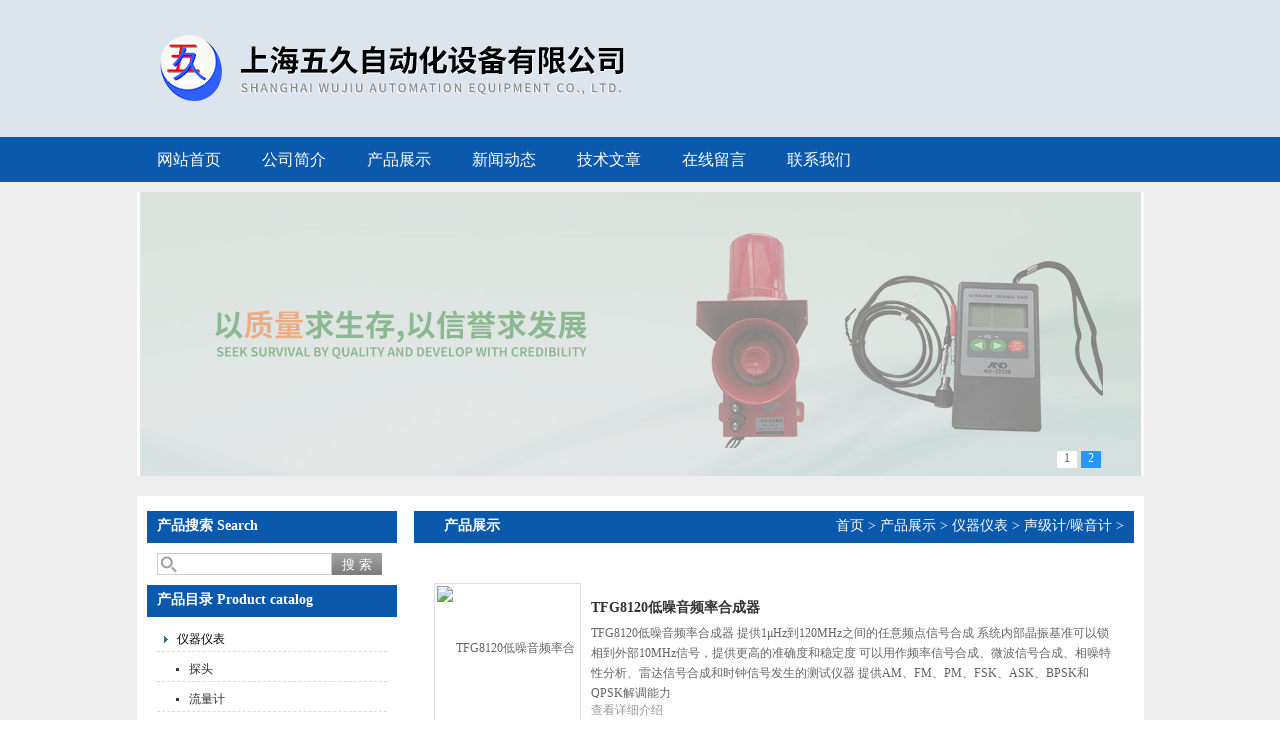

--- FILE ---
content_type: text/html; charset=utf-8
request_url: http://www.jsbyb.com/wujiu-SonList-942443/
body_size: 8635
content:
<!DOCTYPE html PUBLIC "-//W3C//DTD XHTML 1.0 Transitional//EN" "http://www.w3.org/TR/xhtml1/DTD/xhtml1-transitional.dtd">
<html xmlns="http://www.w3.org/1999/xhtml">
<head>
<link rel="canonical" href="http://www.jsbyb.com/wujiu-SonList-942443/" />

<meta http-equiv="Content-Type" content="text/html; charset=utf-8" />
<TITLE>声级计/噪音计-上海五久自动化设备有限公司</TITLE>
<META NAME="Description" CONTENT="上海五久自动化设备有限公司专业供应销售声级计/噪音计系列产品,公司具有良好的市场信誉,专业的售后和技术服务团队,凭借多年不断技术创新,迎得了客户的认可,欢迎来电来涵洽谈合作！">
<META NAME="Keywords" CONTENT="声级计/噪音计">
<link href="/skins/90053/css/css.css" rel="stylesheet" type="text/css" />
<script type="text/javascript" src="/skins/90053/js/jquery.pack.js"></script>
<script type="text/javascript" src="/skins/90053/js/jquery.SuperSlide.js"></script>
<script type="application/ld+json">
{
"@context": "https://ziyuan.baidu.com/contexts/cambrian.jsonld",
"@id": "http://www.jsbyb.com/wujiu-SonList-942443/",
"title": "声级计/噪音计-上海五久自动化设备有限公司",
"upDate": "2025-09-04T13:31:21"
    }</script>
<script language="javaScript" src="/js/JSChat.js"></script><script language="javaScript">function ChatBoxClickGXH() { DoChatBoxClickGXH('http://chat.hbzhan.com',94581) }</script><script>
(function(){
var bp = document.createElement('script');
var curProtocol = window.location.protocol.split(':')[0];
if (curProtocol === 'https') {
bp.src = 'https://zz.bdstatic.com/linksubmit/push.js';
}
else {
bp.src = 'http://push.zhanzhang.baidu.com/push.js';
}
var s = document.getElementsByTagName("script")[0];
s.parentNode.insertBefore(bp, s);
})();
</script>
</head>
<body>
<div id="header_zon">
   <div id="header">
     <div id="logo"><img src="/skins/90053/images/logo.png" width="552" height="137" /></div>
     <div id="top_right">
           <!--<img src="/skins/90053/images/a1.jpg" width="262" height="28" /><a href="/"><img src="/skins/90053/images/a2.jpg" width="55" height="28" /></a><a href="/contact.html"><img src="/skins/90053/images/a4.jpg" width="70" height="28" /></a><img src="/skins/90053/images/a5.jpg" width="452" height="109" />-->
     </div>
  </div>
</div>
<div id="nav_zon">
   <div class="nav">
       <ul>
          <li><a href="/">网站首页</a></li>
          <li><a href="/aboutus.html" rel="nofollow">公司简介</a></li>
          <li><a href="/products.html">产品展示</a></li>
          <li><a href="/news.html">新闻动态</a></li>
          <li><a href="/article.html">技术文章</a></li>
          <!--<li><a href="/down.html" rel="nofollow">资料下载</a></li>-->
          <li><a href="/order.html" rel="nofollow">在线留言</a></li>
         <!-- <li><a href="/anther1/" rel="nofollow">售后支持</a></li>-->
          <li><a href="/contact.html" rel="nofollow">联系我们</a></li>
        </ul>
    </div>
</div>
<script src="http://www.hbzhan.com/mystat.aspx?u=wujiu"></script>
<div id="bg">
<div id="banner"><div id="banner_Small">
    <div class="picBtnLeft">
      <!--数字按钮-->
      <div class="hd"><ul><li>1</li><li>2</li></ul></div>
      <div class="bd">
        <ul>
          <li><div class="pic"><a href="/"><img src="/skins/90053/images/b1.jpg"/></a></div></li>
          <li><div class="pic"><a href="/"><img src="/skins/90053/images/b2.jpg"/></a></div></li>
        </ul>
      </div>
    </div>
    <script type="text/javascript">jQuery("#banner_Small .picBtnLeft").slide({ mainCell:".bd ul",autoPlay:true });</script>
  </div></div>
<div id="content_zon">
<div id="content">
  <div id="con_left">
<div id="left_top" >
    <div id="biaoti"><b>产品搜索 Search</b></div> 
    <div class="sousuo">
		 <form name="form1" method="post" action="/products.html" onsubmit="return checkform(form1)">
			<input name="" type="submit" class="ss_an"  value="搜 索"/> 
		   <input type="text" name="keyword"   class="ss_input" onfocus="if (value =='请输入搜索关键字'){value =''}" onblur="if (value =='')" value="" />
		 </form> 
		</div>
    </div>
<div id="clear"></div>
 <div id="left_top" style="margin-top:10px;">
    <div id="biaoti"><b>产品目录 Product catalog</b></div> 
    <div id="pro_nav"><!--产品目录-->
	     <ul id="pro_nav_lb" class="pro_nav">
		  
		   <li><a href="/wujiu-ParentList-335244/" title="仪器仪表"  target="_blank" class="dla">仪器仪表</a>
             <ul>
              					  
				<li><a href="/wujiu-SonList-1512240/" target="_blank" title="探头">探头</a></li>
				 					  
				<li><a href="/wujiu-SonList-1393620/" target="_blank" title="流量计">流量计</a></li>
				 					  
				<li><a href="/wujiu-SonList-1064047/" target="_blank" title="一氧化碳检测仪">一氧化碳检测仪</a></li>
				 					  
				<li><a href="/wujiu-SonList-1063969/" target="_blank" title="红外热成像仪">红外热成像仪</a></li>
				 					  
				<li><a href="/wujiu-SonList-1063742/" target="_blank" title="频谱分析仪">频谱分析仪</a></li>
				 					  
				<li><a href="/wujiu-SonList-1063736/" target="_blank" title="直流稳定电源">直流稳定电源</a></li>
				 					  
				<li><a href="/wujiu-SonList-1063215/" target="_blank" title="高斯计">高斯计</a></li>
				 					  
				<li><a href="/wujiu-SonList-1063206/" target="_blank" title="标准通用型磁通门计">标准通用型磁通门计</a></li>
				 					  
				<li><a href="/wujiu-SonList-1063084/" target="_blank" title="电流探头">电流探头</a></li>
				 					  
				<li><a href="/wujiu-SonList-1063081/" target="_blank" title="计数器">计数器</a></li>
				 					  
				<li><a href="/wujiu-SonList-1063051/" target="_blank" title="电阻测试仪">电阻测试仪</a></li>
				 					  
				<li><a href="/wujiu-SonList-1063022/" target="_blank" title="电桥">电桥</a></li>
				 					  
				<li><a href="/wujiu-SonList-1063007/" target="_blank" title="磁场处理电磁铁">磁场处理电磁铁</a></li>
				 					  
				<li><a href="/wujiu-SonList-1063004/" target="_blank" title="波形发生器">波形发生器</a></li>
				 					  
				<li><a href="/wujiu-SonList-1062989/" target="_blank" title="电磁波测试计">电磁波测试计</a></li>
				 					  
				<li><a href="/wujiu-SonList-1062966/" target="_blank" title="数控恒流源">数控恒流源</a></li>
				 					  
				<li><a href="/wujiu-SonList-1062911/" target="_blank" title="功率放大器">功率放大器</a></li>
				 					  
				<li><a href="/wujiu-SonList-1062905/" target="_blank" title="半导体管特性图示仪">半导体管特性图示仪</a></li>
				 					  
				<li><a href="/wujiu-SonList-1062885/" target="_blank" title="标准电池">标准电池</a></li>
				 					  
				<li><a href="/wujiu-SonList-1061316/" target="_blank" title="双填充柱进样器+双氢火焰检测器">双填充柱进样器+双氢火焰检测器</a></li>
				 					  
				<li><a href="/wujiu-SonList-1061288/" target="_blank" title="双填充柱进样器+热导检测器">双填充柱进样器+热导检测器</a></li>
				 					  
				<li><a href="/wujiu-SonList-1061265/" target="_blank" title="毛细管柱进样器+热导检测器">毛细管柱进样器+热导检测器</a></li>
				 					  
				<li><a href="/wujiu-SonList-1061258/" target="_blank" title="智能崩解仪">智能崩解仪</a></li>
				 					  
				<li><a href="/wujiu-SonList-1061232/" target="_blank" title="电表">电表</a></li>
				 					  
				<li><a href="/wujiu-SonList-1061221/" target="_blank" title="全自动部份收集器">全自动部份收集器</a></li>
				 					  
				<li><a href="/wujiu-SonList-1061213/" target="_blank" title="全自动试验支架">全自动试验支架</a></li>
				 					  
				<li><a href="/wujiu-SonList-1061199/" target="_blank" title="粉尘仪">粉尘仪</a></li>
				 					  
				<li><a href="/wujiu-SonList-1061188/" target="_blank" title="高功能数显测力仪">高功能数显测力仪</a></li>
				 					  
				<li><a href="/wujiu-SonList-1061172/" target="_blank" title="经济型数显测力仪">经济型数显测力仪</a></li>
				 					  
				<li><a href="/wujiu-SonList-1061170/" target="_blank" title="检测器">检测器</a></li>
				 					  
				<li><a href="/wujiu-SonList-1061159/" target="_blank" title="比色计">比色计</a></li>
				 					  
				<li><a href="/wujiu-SonList-1061021/" target="_blank" title="张力仪">张力仪</a></li>
				 					  
				<li><a href="/wujiu-SonList-1060983/" target="_blank" title="分流器">分流器</a></li>
				 					  
				<li><a href="/wujiu-SonList-1060977/" target="_blank" title="气候箱">气候箱</a></li>
				 					  
				<li><a href="/wujiu-SonList-1060972/" target="_blank" title="搅拌机">搅拌机</a></li>
				 					  
				<li><a href="/wujiu-SonList-1060887/" target="_blank" title="摇床">摇床</a></li>
				 					  
				<li><a href="/wujiu-SonList-1060886/" target="_blank" title="紫外分析仪">紫外分析仪</a></li>
				 					  
				<li><a href="/wujiu-SonList-1060778/" target="_blank" title="闪点和燃点试验器">闪点和燃点试验器</a></li>
				 					  
				<li><a href="/wujiu-SonList-1060775/" target="_blank" title="电位差计">电位差计</a></li>
				 					  
				<li><a href="/wujiu-SonList-1060645/" target="_blank" title="交/直流标准电阻箱">交/直流标准电阻箱</a></li>
				 					  
				<li><a href="/wujiu-SonList-1060575/" target="_blank" title="指针式直流检流计">指针式直流检流计</a></li>
				 					  
				<li><a href="/wujiu-SonList-1060489/" target="_blank" title="除湿机">除湿机</a></li>
				 					  
				<li><a href="/wujiu-SonList-1060409/" target="_blank" title="电流互感器">电流互感器</a></li>
				 					  
				<li><a href="/wujiu-SonList-1059923/" target="_blank" title="超声波清洗器">超声波清洗器</a></li>
				 					  
				<li><a href="/wujiu-SonList-1059898/" target="_blank" title="温度记录仪">温度记录仪</a></li>
				 					  
				<li><a href="/wujiu-SonList-1058208/" target="_blank" title="药物溶出仪">药物溶出仪</a></li>
				 					  
				<li><a href="/wujiu-SonList-1058202/" target="_blank" title="采样器">采样器</a></li>
				 					  
				<li><a href="/wujiu-SonList-1058186/" target="_blank" title="紫外可见分光光度计">紫外可见分光光度计</a></li>
				 					  
				<li><a href="/wujiu-SonList-1058175/" target="_blank" title="数显高速分散均质机">数显高速分散均质机</a></li>
				 					  
				<li><a href="/wujiu-SonList-1058150/" target="_blank" title="箱式电阻炉">箱式电阻炉</a></li>
				 					  
				<li><a href="/wujiu-SonList-1057332/" target="_blank" title="片剂脆碎度测定仪">片剂脆碎度测定仪</a></li>
				 					  
				<li><a href="/wujiu-SonList-1057293/" target="_blank" title="智能溶出试验仪">智能溶出试验仪</a></li>
				 					  
				<li><a href="/wujiu-SonList-1057287/" target="_blank" title="密度计">密度计</a></li>
				 					  
				<li><a href="/wujiu-SonList-1057245/" target="_blank" title="逻辑分析仪">逻辑分析仪</a></li>
				 					  
				<li><a href="/wujiu-SonList-1057230/" target="_blank" title="光度计">光度计</a></li>
				 					  
				<li><a href="/wujiu-SonList-1057218/" target="_blank" title="澄明度检测仪">澄明度检测仪</a></li>
				 					  
				<li><a href="/wujiu-SonList-1057217/" target="_blank" title="小型包衣机">小型包衣机</a></li>
				 					  
				<li><a href="/wujiu-SonList-1057157/" target="_blank" title="恒流泵">恒流泵</a></li>
				 					  
				<li><a href="/wujiu-SonList-1057144/" target="_blank" title="消毒箱">消毒箱</a></li>
				 					  
				<li><a href="/wujiu-SonList-1057097/" target="_blank" title="恒温恒湿箱">恒温恒湿箱</a></li>
				 					  
				<li><a href="/wujiu-SonList-1057092/" target="_blank" title="钳表">钳表</a></li>
				 					  
				<li><a href="/wujiu-SonList-1056991/" target="_blank" title="智能片剂硬度仪">智能片剂硬度仪</a></li>
				 					  
				<li><a href="/wujiu-SonList-1056986/" target="_blank" title="熔点仪">熔点仪</a></li>
				 					  
				<li><a href="/wujiu-SonList-1056980/" target="_blank" title="电磁阀">电磁阀</a></li>
				 					  
				<li><a href="/wujiu-SonList-1056974/" target="_blank" title="智能微粒检测仪">智能微粒检测仪</a></li>
				 					  
				<li><a href="/wujiu-SonList-1056890/" target="_blank" title="电子天平">电子天平</a></li>
				 					  
				<li><a href="/wujiu-SonList-1056827/" target="_blank" title="旋转蒸发器">旋转蒸发器</a></li>
				 					  
				<li><a href="/wujiu-SonList-1056824/" target="_blank" title="测定仪">测定仪</a></li>
				 					  
				<li><a href="/wujiu-SonList-1056763/" target="_blank" title="试验箱">试验箱</a></li>
				 					  
				<li><a href="/wujiu-SonList-1056715/" target="_blank" title="高灵敏度热导检测器">高灵敏度热导检测器</a></li>
				 					  
				<li><a href="/wujiu-SonList-1056685/" target="_blank" title="万用表">万用表</a></li>
				 					  
				<li><a href="/wujiu-SonList-1056684/" target="_blank" title="气相色谱仪">气相色谱仪</a></li>
				 					  
				<li><a href="/wujiu-SonList-1056671/" target="_blank" title="氮磷检测器">氮磷检测器</a></li>
				 					  
				<li><a href="/wujiu-SonList-1056669/" target="_blank" title="油压缓冲器">油压缓冲器</a></li>
				 					  
				<li><a href="/wujiu-SonList-1056668/" target="_blank" title="电弧发生器">电弧发生器</a></li>
				 					  
				<li><a href="/wujiu-SonList-1056624/" target="_blank" title="荧光分光光度计">荧光分光光度计</a></li>
				 					  
				<li><a href="/wujiu-SonList-1056583/" target="_blank" title="信号分析仪">信号分析仪</a></li>
				 					  
				<li><a href="/wujiu-SonList-1056580/" target="_blank" title="看谱镜">看谱镜</a></li>
				 					  
				<li><a href="/wujiu-SonList-1056565/" target="_blank" title="气体检测仪">气体检测仪</a></li>
				 					  
				<li><a href="/wujiu-SonList-1056531/" target="_blank" title="信号发生器">信号发生器</a></li>
				 					  
				<li><a href="/wujiu-SonList-1056529/" target="_blank" title="功率计">功率计</a></li>
				 					  
				<li><a href="/wujiu-SonList-1056481/" target="_blank" title="压力表">压力表</a></li>
				 					  
				<li><a href="/wujiu-SonList-1056478/" target="_blank" title="普朗克常数">普朗克常数</a></li>
				 					  
				<li><a href="/wujiu-SonList-1056371/" target="_blank" title="搅拌器">搅拌器</a></li>
				 					  
				<li><a href="/wujiu-SonList-1056350/" target="_blank" title="扭矩仪">扭矩仪</a></li>
				 					  
				<li><a href="/wujiu-SonList-1056213/" target="_blank" title="铝盒">铝盒</a></li>
				 					  
				<li><a href="/wujiu-SonList-1056154/" target="_blank" title="可见分光光度计">可见分光光度计</a></li>
				 					  
				<li><a href="/wujiu-SonList-1056151/" target="_blank" title="电力测试仪">电力测试仪</a></li>
				 					  
				<li><a href="/wujiu-SonList-1056135/" target="_blank" title="自动液相色谱分离层析仪">自动液相色谱分离层析仪</a></li>
				 					  
				<li><a href="/wujiu-SonList-1056106/" target="_blank" title="有源探头">有源探头</a></li>
				 					  
				<li><a href="/wujiu-SonList-1056098/" target="_blank" title="差分探头">差分探头</a></li>
				 					  
				<li><a href="/wujiu-SonList-1056094/" target="_blank" title="无源电压探头">无源电压探头</a></li>
				 					  
				<li><a href="/wujiu-SonList-1055935/" target="_blank" title="热电阻模拟器">热电阻模拟器</a></li>
				 					  
				<li><a href="/wujiu-SonList-1055841/" target="_blank" title="风淋室">风淋室</a></li>
				 					  
				<li><a href="/wujiu-SonList-1055749/" target="_blank" title="函数信号发生器">函数信号发生器</a></li>
				 					  
				<li><a href="/wujiu-SonList-1055704/" target="_blank" title="数显推拉计">数显推拉计</a></li>
				 					  
				<li><a href="/wujiu-SonList-1019871/" target="_blank" title="毫伏表">毫伏表</a></li>
				 					  
				<li><a href="/wujiu-SonList-1019870/" target="_blank" title="数字微欧计">数字微欧计</a></li>
				 					  
				<li><a href="/wujiu-SonList-1019872/" target="_blank" title="交直流钩表">交直流钩表</a></li>
				 					  
				<li><a href="/wujiu-SonList-1019868/" target="_blank" title="直流电阻箱">直流电阻箱</a></li>
				 					  
				<li><a href="/wujiu-SonList-1019867/" target="_blank" title="水分测定仪">水分测定仪</a></li>
				 					  
				<li><a href="/wujiu-SonList-1019866/" target="_blank" title="双层玻璃反应器">双层玻璃反应器</a></li>
				 					  
				<li><a href="/wujiu-SonList-1019865/" target="_blank" title="溶出度测试仪">溶出度测试仪</a></li>
				 					  
				<li><a href="/wujiu-SonList-942443/" target="_blank" title="声级计/噪音计">声级计/噪音计</a></li>
				 					  
				<li><a href="/wujiu-SonList-942425/" target="_blank" title="超声波探伤仪">超声波探伤仪</a></li>
				 					  
				<li><a href="/wujiu-SonList-942416/" target="_blank" title="转速表/频闪仪">转速表/频闪仪</a></li>
				 					  
				<li><a href="/wujiu-SonList-942405/" target="_blank" title="粘度计">粘度计</a></li>
				 					  
				<li><a href="/wujiu-SonList-942390/" target="_blank" title="分析天平">分析天平</a></li>
				 					  
				<li><a href="/wujiu-SonList-818184/" target="_blank" title="粗糙度仪">粗糙度仪</a></li>
				 					  
				<li><a href="/wujiu-SonList-793426/" target="_blank" title="风速仪表计|风温|风量|叶轮|热敏">风速仪表计|风温|风量|叶轮|热敏</a></li>
				 					  
				<li><a href="/wujiu-SonList-758429/" target="_blank" title="示波器">示波器</a></li>
				 					  
				<li><a href="/wujiu-SonList-758428/" target="_blank" title="里氏硬度计/邵氏硬度计/洛氏硬度计">里氏硬度计/邵氏硬度计/洛氏硬度计</a></li>
				 					  
				<li><a href="/wujiu-SonList-758427/" target="_blank" title="温度表">温度表</a></li>
				 					  
				<li><a href="/wujiu-SonList-758426/" target="_blank" title="红外线测温仪">红外线测温仪</a></li>
				 					  
				<li><a href="/wujiu-SonList-758425/" target="_blank" title="测厚仪">测厚仪</a></li>
				 					  
				<li><a href="/wujiu-SonList-421958/" target="_blank" title="测振仪">测振仪</a></li>
				 					  
				<li><a href="/wujiu-SonList-1019877/" target="_blank" title="金属探测器">金属探测器</a></li>
				 	
			 </ul>
		   </li> 
		   	  
            <li><a href="/products.html" target="_blank" class="dla">更多分类</a>   </li> 
		</ul>
		</div>
    </div>
    <div id="left_top">
    <div id="biaoti"><b>相关文章 Article</b></div> 
    <div id="pro_nav"><!--产品目录-->
	     <ul id="pro_nav_lb" class="pro_nav">
		  <li><a href="/wujiu-Article-1542595/" title="超声波测厚仪的测量技巧与注意事项" class="wc">超声波测厚仪的测量技巧与注意事项</a><span>2026-01-23</span></li><li><a href="/wujiu-Article-1523891/" title="超声波测厚仪在管道的腐蚀检测中的应用" class="wc">超声波测厚仪在管道的腐蚀检测中的应用</a><span>2025-12-22</span></li><li><a href="/wujiu-Article-1507691/" title="微细铠装热电偶的基本结构及具体应用场景" class="wc">微细铠装热电偶的基本结构及具体应用场景</a><span>2025-11-24</span></li><li><a href="/wujiu-Article-1489745/" title="超声波测厚仪测量过程中的注意事项" class="wc">超声波测厚仪测量过程中的注意事项</a><span>2025-10-27</span></li><li><a href="/wujiu-Article-1471725/" title="直流双臂电桥适用于需要高精度电阻测试的场合" class="wc">直流双臂电桥适用于需要高精度电阻测试的场合</a><span>2025-09-23</span></li>
		</ul>
		</div>
    </div>
  </div>  
  <div id="con_right">
    <div class="about">
      <div id="biaoti" style="padding-left:30px;"><b style="float:left;">产品展示</b><span style=" float:right;"><a href="/" style=" color:#fff;">首页</a> > <a href="/products.html" style=" color:#fff;">产品展示</a> > <a href="/wujiu-ParentList-335244/" style=" color:#fff;">仪器仪表</a> > <a href="/wujiu-SonList-942443/" style=" color:#fff;">声级计/噪音计</a> > 
        </span></div>
      <div class="about_con1">
        <div class="wz1"> 
			 <div id="pro_zs_box">
			<ul id="prolist_box">
			            
					
			    <li id="ind_pro_img">
				   <div class="proli_img">
<div class="proimg_bk">
  <a href="/wujiu-Products-11970230/"  title="TFG8120低噪音频率合成器" class="proimg">
   <img src="http://img66.hbzhan.com/gxhpic_ec1a542a11/204069c0c5ac94b113f359777c45f6cf7456c49f665583270271cd0a2e62cef658909a4ee01e0e7d_140_140_5.jpg" alt="TFG8120低噪音频率合成器" />
   </a>
 </div>
 </div>

	 <div class="proli_text">
	   <b> <a href="/wujiu-Products-11970230/"  title="TFG8120低噪音频率合成器">TFG8120低噪音频率合成器</a></b>
	   <p>TFG8120低噪音频率合成器
提供1μHz到120MHz之间的任意频点信号合成
系统内部晶振基准可以锁相到外部10MHz信号，提供更高的准确度和稳定度
可以用作频率信号合成、微波信号合成、相噪特性分析、雷达信号合成和时钟信号发生的测试仪器
提供AM、FM、PM、FSK、ASK、BPSK和QPSK解调能力</p>
	   <a class="pro_mm"  href="/wujiu-Products-11970230/" >查看详细介绍</a>
	 </div>		
<div id="clear"></div>
				</li>
				
					       
					
			    <li id="ind_pro_img">
				   <div class="proli_img">
<div class="proimg_bk">
  <a href="/wujiu-Products-11366566/"  title="经济型数字噪音计AZ-8928" class="proimg">
   <img src="http://img67.hbzhan.com/gxhpic_ec1a542a11/3b195b18311f773336229e2ea5ea436821a3c5e00bf7107db41d870bea906c215489fde7579dfa19_140_140_5.jpg" alt="经济型数字噪音计AZ-8928" />
   </a>
 </div>
 </div>

	 <div class="proli_text">
	   <b> <a href="/wujiu-Products-11366566/"  title="经济型数字噪音计AZ-8928">经济型数字噪音计AZ-8928</a></b>
	   <p>经济型数字噪音计AZ-8928，符合标准:IEC651 Type2；具有自动及手动换档、记录Z大/Z小值,锁定读值、手动/自动关机等功能。频率范围:31.5Hz-8KHz</p>
	   <a class="pro_mm"  href="/wujiu-Products-11366566/" >查看详细介绍</a>
	 </div>		
<div id="clear"></div>
				</li>
				
					       
					
			    <li id="ind_pro_img">
				   <div class="proli_img">
<div class="proimg_bk">
  <a href="/wujiu-Products-11366408/"  title="指针式噪音计AZ-8926" class="proimg">
   <img src="http://img65.hbzhan.com/gxhpic_ec1a542a11/3b195b18311f773336229e2ea5ea4368fd390b7412d5d80ea1f92506a4eee1d5381bd97a66f49fcd_140_140_5.jpg" alt="指针式噪音计AZ-8926" />
   </a>
 </div>
 </div>

	 <div class="proli_text">
	   <b> <a href="/wujiu-Products-11366408/"  title="指针式噪音计AZ-8926">指针式噪音计AZ-8926</a></b>
	   <p>指针式噪音计AZ-8926，符合标准:IEC651 Type2。具有自动及手动换档、记录Z大值,锁定读值、手动/自动关机等功能。频率范围:31.5Hz-8KHz。</p>
	   <a class="pro_mm"  href="/wujiu-Products-11366408/" >查看详细介绍</a>
	 </div>		
<div id="clear"></div>
				</li>
				
					       
					
			    <li id="ind_pro_img">
				   <div class="proli_img">
<div class="proimg_bk">
  <a href="/wujiu-Products-11366390/"  title="数字噪音计AZ-8925" class="proimg">
   <img src="http://img66.hbzhan.com/gxhpic_ec1a542a11/3b195b18311f773336229e2ea5ea4368b7ddee7b3bccaec60ee1279d8c75713b4c7fc371b38234a5_140_140_5.jpg" alt="数字噪音计AZ-8925" />
   </a>
 </div>
 </div>

	 <div class="proli_text">
	   <b> <a href="/wujiu-Products-11366390/"  title="数字噪音计AZ-8925">数字噪音计AZ-8925</a></b>
	   <p>数字噪音计AZ-8925，符合标准:IEC651 Type2，频率范围:31.5Hz-8KHz，瞬时值测量方式，自动及手动换档，记录Z大/Z小值,锁定读值。</p>
	   <a class="pro_mm"  href="/wujiu-Products-11366390/" >查看详细介绍</a>
	 </div>		
<div id="clear"></div>
				</li>
				
					       
					
			    <li id="ind_pro_img">
				   <div class="proli_img">
<div class="proimg_bk">
  <a href="/wujiu-Products-11366367/"  title="数字噪音计AZ-8922" class="proimg">
   <img src="http://img67.hbzhan.com/gxhpic_ec1a542a11/3b195b18311f773386be8a37137c89706d92d5c9277c5fbf0f6eb1808fc8ae70c7725a32f4e27f3a_140_140_5.jpg" alt="数字噪音计AZ-8922" />
   </a>
 </div>
 </div>

	 <div class="proli_text">
	   <b> <a href="/wujiu-Products-11366367/"  title="数字噪音计AZ-8922">数字噪音计AZ-8922</a></b>
	   <p>数字噪音计AZ-8922，符合标准:IEC651 Type2。具有夜间背光功能，频率范围:31.5Hz-8KHz，瞬时值测量方式，自动及手动换档测量，记录Z大/Z小值,锁定读值。</p>
	   <a class="pro_mm"  href="/wujiu-Products-11366367/" >查看详细介绍</a>
	 </div>		
<div id="clear"></div>
				</li>
				
					       
					
			    <li id="ind_pro_img">
				   <div class="proli_img">
<div class="proimg_bk">
  <a href="/wujiu-Products-11360820/"  title="数字噪音计AZ-8921" class="proimg">
   <img src="http://img67.hbzhan.com/gxhpic_ec1a542a11/3b195b18311f773386be8a37137c89706d92d5c9277c5fbf0f6eb1808fc8ae70c7725a32f4e27f3a_140_140_5.jpg" alt="数字噪音计AZ-8921" />
   </a>
 </div>
 </div>

	 <div class="proli_text">
	   <b> <a href="/wujiu-Products-11360820/"  title="数字噪音计AZ-8921">数字噪音计AZ-8921</a></b>
	   <p>数字噪音计AZ-8921，符合标准:IEC651 Type2。频率范围:31.5Hz-8KHz，自动及手动换档测量，瞬时值测量方式，也可外接电源供电，手动/自动关机，RS232信号输出。</p>
	   <a class="pro_mm"  href="/wujiu-Products-11360820/" >查看详细介绍</a>
	 </div>		
<div id="clear"></div>
				</li>
				
					       
					
			    <li id="ind_pro_img">
				   <div class="proli_img">
<div class="proimg_bk">
  <a href="/wujiu-Products-11247953/"  title="在线式噪音计GM1356" class="proimg">
   <img src="http://img66.hbzhan.com/gxhpic_ec1a542a11/3b195b18311f7733dc3ea26bea9111c98b4d0f3b4ca819a8a5cd1ece4478d6c5b2176d018a9ffc49_140_140_5.jpg" alt="在线式噪音计GM1356" />
   </a>
 </div>
 </div>

	 <div class="proli_text">
	   <b> <a href="/wujiu-Products-11247953/"  title="在线式噪音计GM1356">在线式噪音计GM1356</a></b>
	   <p>在线式噪音计GM1356
数字式噪音计性能稳定、安全可靠、可广泛用于环境保护、噪音工程、工业制造、品质控制、健康防治及各种环境音量测量。如：工厂、办公室、交通道路、音响等各种场合之噪音量的测量。，数位&分辨率：5位 & 0.1 dB，频率响应：31.5Hz ~8.5KHz，测量档位：30~130, 40~90, 50~100, 60~110, 80~130；频率加权</p>
	   <a class="pro_mm"  href="/wujiu-Products-11247953/" >查看详细介绍</a>
	 </div>		
<div id="clear"></div>
				</li>
				
					       
					
			    <li id="ind_pro_img">
				   <div class="proli_img">
<div class="proimg_bk">
  <a href="/wujiu-Products-11247763/"  title="手持式数字噪音计GM1358" class="proimg">
   <img src="http://img67.hbzhan.com/gxhpic_ec1a542a11/3b195b18311f7733dc3ea26bea9111c99449451c9cca176c878794372894274dadd6af0524a2c431_140_140_5.jpg" alt="手持式数字噪音计GM1358" />
   </a>
 </div>
 </div>

	 <div class="proli_text">
	   <b> <a href="/wujiu-Products-11247763/"  title="手持式数字噪音计GM1358">手持式数字噪音计GM1358</a></b>
	   <p>手持式数字噪音计GM1358
数字噪音计性能稳定、安全可靠，可广泛用于环境保护、噪音工程、工业制造、品质控制、健康防治及各种环境音量测量。如：工厂、办公室、交通道路、家庭、音响等各种场合之噪音量的测量。</p>
	   <a class="pro_mm"  href="/wujiu-Products-11247763/" >查看详细介绍</a>
	 </div>		
<div id="clear"></div>
				</li>
				
					       
					
			    <li id="ind_pro_img">
				   <div class="proli_img">
<div class="proimg_bk">
  <a href="/wujiu-Products-11247644/"  title="手持式数字噪音计GM-1357" class="proimg">
   <img src="http://img67.hbzhan.com/gxhpic_ec1a542a11/3b195b18311f7733dc3ea26bea9111c91f393a7f0d3f60e3c2387f8aa5490b8bdffd2ab99f331bfd_140_140_5.jpg" alt="手持式数字噪音计GM-1357" />
   </a>
 </div>
 </div>

	 <div class="proli_text">
	   <b> <a href="/wujiu-Products-11247644/"  title="手持式数字噪音计GM-1357">手持式数字噪音计GM-1357</a></b>
	   <p>手持式数字噪音计GM-1357
数字噪音计性能稳定，安全可靠，可广泛用于环境保护、噪音工程、工业制造、品质控制、健康防治及各种环境音量测量。如：工厂、办公室、交通道路、家庭、音响等各种场合之噪音的测量。</p>
	   <a class="pro_mm"  href="/wujiu-Products-11247644/" >查看详细介绍</a>
	 </div>		
<div id="clear"></div>
				</li>
				
					       
					
			    <li id="ind_pro_img">
				   <div class="proli_img">
<div class="proimg_bk">
  <a href="/wujiu-Products-11247538/"  title="手持式噪音计GM-1351" class="proimg">
   <img src="http://img67.hbzhan.com/gxhpic_ec1a542a11/3b195b18311f7733dc3ea26bea9111c906cb7087b9520e5d278f549e2e27683e74b1dbf16313f49e_140_140_5.jpg" alt="手持式噪音计GM-1351" />
   </a>
 </div>
 </div>

	 <div class="proli_text">
	   <b> <a href="/wujiu-Products-11247538/"  title="手持式噪音计GM-1351">手持式噪音计GM-1351</a></b>
	   <p>手持式噪音计GM-1351
本噪音计的设计符合安全工程、健康工业安全的测量要求，且能在各种环境下进行噪音的测量。具有便于携带，使用方便等优点。</p>
	   <a class="pro_mm"  href="/wujiu-Products-11247538/" >查看详细介绍</a>
	 </div>		
<div id="clear"></div>
				</li>
				
					  
			</ul>
			<div id="clear"	></div>
             <div id="fengye">共&nbsp;45&nbsp;条记录，当前&nbsp;1&nbsp;/&nbsp;5&nbsp;页&nbsp;&nbsp;首页&nbsp;&nbsp;上一页&nbsp;&nbsp;<a href="/wujiu-SonList-942443-p2/">下一页</a>&nbsp;&nbsp;<a href="/wujiu-SonList-942443-p5/">末页</a>&nbsp;&nbsp;跳转到第<input style="width:20px" class="p_input" type="text" name="custompage" id="custompage" onkeypress="return event.keyCode>=48&&event.keyCode<=57" onKeyDown="if(event.keyCode==13) {window.location='/wujiu-SonList-942443-p'+this.value+'/'; return false;}">页&nbsp;<input type="button" value="GO" style="width:40px;height:22px" onclick="window.location='/wujiu-SonList-942443-p'+document.getElementById('custompage').value+'/';" /></div>						
	    </div>
			<div id="clear"	></div>				
         </div>
      </div>
    </div>
 </div>
</div>
</div>
<div id="clear"></div>
<div id="footer_zon">
  <div id="footer">
	上海五久自动化设备有限公司 版权所有 <a href="http://beian.miit.gov.cn/" target="_blank" rel="nofollow">沪ICP备12019307号-2</a>  <a href="http://www.hbzhan.com/login" target="_blank" rel="nofollow">管理登陆</a> <br />
地址：上海市嘉定区江桥张掖路355号6号楼技术支持：<A href="http://www.hbzhan.com" target="_blank" rel="nofollow">环保在线</A>  <A href="/sitemap.xml" target="_blank">GoogleSitemap</A>  <a href="/skins/90053/images/yyzz1.jpg" rel="nofollow">工商亮照</a></div>
</div>
<!--<center><a href="http://218.242.124.22:8081/businessCheck/verifKey.do?showType=extShow&serial=9031000020160519145220000000823665-SAIC_SHOW_310000-E85613CB990341A1B905DF60FF677D2A538&signData=MEUCIQDaixXiJc6cYHoAqViUK+VscVI5p4R30KXdI1zdHam0yAIgR7NjxFs8nTVj6z4DKEltMzEbr/iXQt2v0sw0Asx/OBw=
">
    <map name="MapMap">
      <area shape="rect" coords="80,5,103,25" href="#"onclick="closetable();" title="关闭" />
    </map>
<img src="/skins/90053/images/gswj.png" /></a></center>-->

<div align="center" style="width:990px; margin:10px auto;">
<a href="http://wap.scjgj.sh.gov.cn/businessCheck/verifKey.do?showType=extShow&serial=9031000020160519145220000000823665-SAIC_SHOW_310000-E85613CB990341A1B905DF60FF677D2A538&signData=MEUCIQDaixXiJc6cYHoAqViUK+VscVI5p4R30KXdI1zdHam0yAIgR7NjxFs8nTVj6z4DKEltMzEbr/iXQt2v0sw0Asx/OBw=" rel="nofollow" target="_blank"><img src="/skins/90053/images/dzzz.png" width="60"></a>
<span style="margin-left:20px; margin-bottom:10px;"><a href="http://218.242.124.22:8081/businessCheck/verifKey.do?showType=extShow&serial=9031000020160519145220000000823665-SAIC_SHOW_310000-E85613CB990341A1B905DF60FF677D2A538&signData=MEUCIQDaixXiJc6cYHoAqViUK+VscVI5p4R30KXdI1zdHam0yAIgR7NjxFs8nTVj6z4DKEltMzEbr/iXQt2v0sw0Asx/OBw=
">
    <map name="MapMap">
      <area shape="rect" coords="80,5,103,25" href="#"onclick="closetable();" title="关闭" />
    </map>
<img src="/skins/90053/images/gswj.png" /></a></span>
</div>

<center>
<div style="width:300px;margin:0 auto; padding:20px 0;">
		 		<a target="_blank" href="http://www.beian.gov.cn/portal/registerSystemInfo?recordcode=31011402002799" style="display:inline-block;text-decoration:none;height:20px;line-height:20px;"><img src="/skins/90053/images/beian.png" style="float:left;"/><p style="float:left;height:20px;line-height:20px;margin: 0px 0px 0px 5px; color:#939393;">沪公网安备 31011402002799号</p></a>
  </div>
</center>


<!-- 代码 开始 -->
<div id="gxhxwtmobile" style="display:none;">13601713396</div> 
<div id="rightArrow" style="display:none;"><a href="javascript:;" title="在线客户"></a></div>
<div id="gxhxwtmobile" style="display:none;">13601713396</div>
<div id="floatDivBoxs" style="display:none;">
	<div class="floatDtt">在线客服</div>
    <div class="floatShadow">
        <ul class="floatDqq">
            <li style="padding-left:0px;"><a target="_blank" href="tencent://message/?uin=2362692810&Site=www.jsbyb.com&Menu=yes"><img src="/skins/90053/Images/qq_qq.png" align="absmiddle">&nbsp;&nbsp;在线客服</a></li>
        </ul>
        <div class="floatDtxt">电话</div>
        <div class="floatDtel">021-69017280</div>
    </div>
    <div class="floatDbg"></div>
</div>
<!-- 代码 结束 -->
<script type="text/javascript" src="/skins/90053/js/pt_js.js"></script>
<script type="text/javascript" src="/skins/90053/js/pf.js"></script>
</div>

 <script type='text/javascript' src='/js/VideoIfrmeReload.js?v=001'></script>
  
</html>
</body>